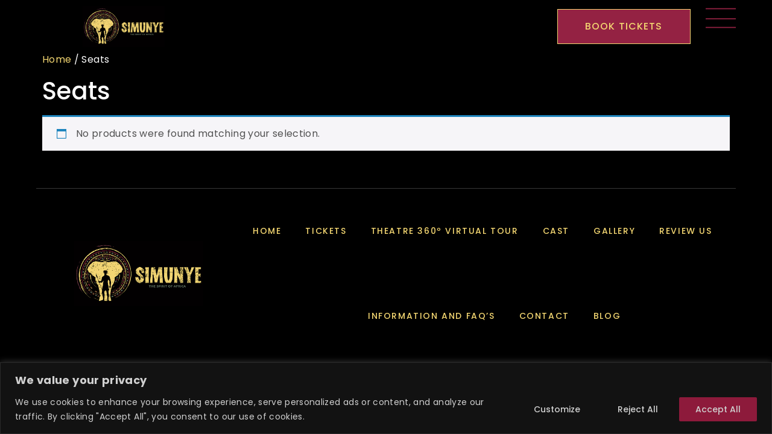

--- FILE ---
content_type: text/css
request_url: https://simunye.live/wp-content/cache/autoptimize/css/autoptimize_single_06931bae1a9a9da3f82924e43ac38974.css?ver=1768924941
body_size: 1294
content:
.elementor-kit-595{--e-global-color-primary:#f3d671;--e-global-color-secondary:#942243;--e-global-color-text:#dfdfdf;--e-global-color-accent:#942243;--e-global-color-1090f139:#dfdfdf;--e-global-color-2c907a5:#000;--e-global-color-22a0a4d:#00000000;--e-global-color-a65c168:#383838;--e-global-color-c8e6985:#000000CC;--e-global-typography-primary-font-family:"SKIA";--e-global-typography-primary-font-size:160px;--e-global-typography-primary-font-weight:800;--e-global-typography-primary-text-transform:uppercase;--e-global-typography-primary-font-style:normal;--e-global-typography-primary-text-decoration:none;--e-global-typography-primary-line-height:.8em;--e-global-typography-secondary-font-family:"Poppins";--e-global-typography-secondary-font-size:40px;--e-global-typography-secondary-font-weight:400;--e-global-typography-secondary-text-transform:uppercase;--e-global-typography-secondary-font-style:normal;--e-global-typography-secondary-text-decoration:none;--e-global-typography-secondary-line-height:40px;--e-global-typography-secondary-letter-spacing:1px;--e-global-typography-text-font-family:"Poppins";--e-global-typography-text-font-size:16px;--e-global-typography-text-font-weight:400;--e-global-typography-text-text-transform:none;--e-global-typography-text-font-style:normal;--e-global-typography-text-text-decoration:none;--e-global-typography-text-line-height:24px;--e-global-typography-text-letter-spacing:.35px;--e-global-typography-accent-font-family:"Poppins";--e-global-typography-accent-font-size:16px;--e-global-typography-accent-font-weight:500;--e-global-typography-accent-text-transform:uppercase;--e-global-typography-accent-font-style:normal;--e-global-typography-accent-text-decoration:none;--e-global-typography-accent-letter-spacing:1.15px;--e-global-typography-9843efe-font-family:"AADVARK";--e-global-typography-9843efe-font-size:220px;--e-global-typography-9843efe-font-weight:800;--e-global-typography-9843efe-text-transform:uppercase;--e-global-typography-9843efe-line-height:.8em;--e-global-typography-6330c77-font-family:"Poppins";--e-global-typography-6330c77-font-size:19px;--e-global-typography-6330c77-font-weight:400;--e-global-typography-6330c77-text-transform:uppercase;--e-global-typography-6330c77-font-style:normal;--e-global-typography-6330c77-text-decoration:none;--e-global-typography-6330c77-letter-spacing:2.15px;--e-global-typography-26be083-font-family:"Poppins";--e-global-typography-26be083-font-size:28px;--e-global-typography-26be083-line-height:12px;--e-global-typography-26be083-letter-spacing:.7px;--e-global-typography-cb39162-font-size:18px;--e-global-typography-cb39162-letter-spacing:3.5px;--e-global-typography-1a67d60-font-family:"Saira Condensed";--e-global-typography-1a67d60-font-size:32px;--e-global-typography-1a67d60-font-weight:600;--e-global-typography-1a67d60-text-transform:uppercase;--e-global-typography-1a67d60-line-height:40px;--e-global-typography-1a67d60-letter-spacing:3.7px;--e-global-typography-9a1c9c8-font-family:"Saira Condensed";--e-global-typography-9a1c9c8-font-size:50px;--e-global-typography-9a1c9c8-font-weight:700;--e-global-typography-9a1c9c8-text-transform:uppercase;--e-global-typography-9a1c9c8-font-style:normal;--e-global-typography-9a1c9c8-text-decoration:none;--e-global-typography-9a1c9c8-letter-spacing:1.5px;--e-global-typography-b5cbb93-font-family:"Saira Condensed";--e-global-typography-b5cbb93-font-size:100px;--e-global-typography-b5cbb93-font-weight:700;--e-global-typography-b5cbb93-text-transform:none;--e-global-typography-b5cbb93-font-style:normal;--e-global-typography-b5cbb93-text-decoration:none;--e-global-typography-b5cbb93-line-height:1em;--e-global-typography-b5cbb93-letter-spacing:2.5px;--e-global-typography-f60ead9-font-family:"Poppins";--e-global-typography-f60ead9-font-size:14px;--e-global-typography-f60ead9-font-weight:500;--e-global-typography-f60ead9-text-transform:uppercase;--e-global-typography-f60ead9-letter-spacing:1.6px;--e-global-typography-32f3655-font-family:"Poppins";--e-global-typography-32f3655-font-size:30px;--e-global-typography-32f3655-font-weight:500;--e-global-typography-32f3655-text-transform:uppercase;--e-global-typography-32f3655-line-height:1em;--e-global-typography-44fd0e0-font-family:"Saira Condensed";--e-global-typography-44fd0e0-font-size:10em;--e-global-typography-44fd0e0-font-weight:800;--e-global-typography-44fd0e0-text-transform:uppercase;--e-global-typography-44fd0e0-line-height:1px;--e-global-typography-44fd0e0-letter-spacing:-3px;--e-global-typography-6e8d2b9-font-family:"Poppins";--e-global-typography-6e8d2b9-font-size:12px;--e-global-typography-6e8d2b9-font-weight:400;--e-global-typography-6e8d2b9-text-transform:none;--e-global-typography-6e8d2b9-font-style:normal;--e-global-typography-6e8d2b9-text-decoration:none;--e-global-typography-6e8d2b9-line-height:17px;--e-global-typography-6e8d2b9-letter-spacing:.38px;background-color:#000;color:#fff;font-family:var(--e-global-typography-text-font-family),Sans-serif;font-size:var(--e-global-typography-text-font-size);font-weight:var(--e-global-typography-text-font-weight);text-transform:var(--e-global-typography-text-text-transform);font-style:var(--e-global-typography-text-font-style);text-decoration:var(--e-global-typography-text-text-decoration);line-height:var(--e-global-typography-text-line-height);letter-spacing:var(--e-global-typography-text-letter-spacing)}.elementor-kit-595 button,.elementor-kit-595 input[type=button],.elementor-kit-595 input[type=submit],.elementor-kit-595 .elementor-button{background-color:#000;border-style:none}.elementor-kit-595 button:hover,.elementor-kit-595 button:focus,.elementor-kit-595 input[type=button]:hover,.elementor-kit-595 input[type=button]:focus,.elementor-kit-595 input[type=submit]:hover,.elementor-kit-595 input[type=submit]:focus,.elementor-kit-595 .elementor-button:hover,.elementor-kit-595 .elementor-button:focus{background-color:#02010169}.elementor-kit-595 e-page-transition{background-color:#ffbc7d}.elementor-kit-595 a{color:var(--e-global-color-primary)}.elementor-kit-595 h3{color:var(--e-global-color-primary);font-family:var(--e-global-typography-secondary-font-family),Sans-serif;font-size:var(--e-global-typography-secondary-font-size);font-weight:var(--e-global-typography-secondary-font-weight);text-transform:var(--e-global-typography-secondary-text-transform);font-style:var(--e-global-typography-secondary-font-style);text-decoration:var(--e-global-typography-secondary-text-decoration);line-height:var(--e-global-typography-secondary-line-height);letter-spacing:var(--e-global-typography-secondary-letter-spacing)}.elementor-section.elementor-section-boxed>.elementor-container{max-width:1500px}.e-con{--container-max-width:1500px}.elementor-widget:not(:last-child){margin-block-end:20px}.elementor-element{--widgets-spacing:20px 20px;--widgets-spacing-row:20px;--widgets-spacing-column:20px}{}h1.entry-title{display:var(--page-title-display)}.site-header .site-branding{flex-direction:column;align-items:stretch}.site-header{padding-inline-end:0px;padding-inline-start:0px}.site-footer .site-branding{flex-direction:column;align-items:stretch}@media(max-width:1024px){.elementor-kit-595{--e-global-typography-primary-font-size:110px;--e-global-typography-secondary-font-size:38px;--e-global-typography-secondary-line-height:38px;--e-global-typography-accent-font-size:14px;--e-global-typography-9843efe-font-size:180px;--e-global-typography-26be083-font-size:26px;--e-global-typography-1a67d60-font-size:30px;--e-global-typography-1a67d60-line-height:38px;--e-global-typography-9a1c9c8-font-size:44px;--e-global-typography-b5cbb93-font-size:90px;--e-global-typography-f60ead9-font-size:13px;--e-global-typography-44fd0e0-font-size:86px;--e-global-typography-44fd0e0-line-height:48px;--e-global-typography-44fd0e0-letter-spacing:-2px;font-size:var(--e-global-typography-text-font-size);line-height:var(--e-global-typography-text-line-height);letter-spacing:var(--e-global-typography-text-letter-spacing)}.elementor-kit-595 h3{font-size:var(--e-global-typography-secondary-font-size);line-height:var(--e-global-typography-secondary-line-height);letter-spacing:var(--e-global-typography-secondary-letter-spacing)}.elementor-section.elementor-section-boxed>.elementor-container{max-width:1024px}.e-con{--container-max-width:1024px}}@media(max-width:767px){.elementor-kit-595{--e-global-typography-primary-font-size:56px;--e-global-typography-secondary-font-size:36px;--e-global-typography-secondary-line-height:36px;--e-global-typography-accent-font-size:12px;--e-global-typography-9843efe-font-size:100px;--e-global-typography-6330c77-font-size:15px;--e-global-typography-cb39162-font-size:16px;--e-global-typography-1a67d60-font-size:20px;--e-global-typography-1a67d60-line-height:26px;--e-global-typography-b5cbb93-font-size:40px;--e-global-typography-44fd0e0-font-size:50px;--e-global-typography-44fd0e0-line-height:20px;--e-global-typography-44fd0e0-letter-spacing:-.5px;font-size:var(--e-global-typography-text-font-size);line-height:var(--e-global-typography-text-line-height);letter-spacing:var(--e-global-typography-text-letter-spacing)}.elementor-kit-595 h3{font-size:var(--e-global-typography-secondary-font-size);line-height:var(--e-global-typography-secondary-line-height);letter-spacing:var(--e-global-typography-secondary-letter-spacing)}.elementor-section.elementor-section-boxed>.elementor-container{max-width:767px}.e-con{--container-max-width:767px}}@font-face{font-family:'SKIA';font-style:normal;font-weight:400;font-display:auto;src:url('https://simunye.live/wp-content/uploads/2023/06/Skia-Regular.ttf') format('truetype')}@font-face{font-family:'AADVARK';font-style:normal;font-weight:400;font-display:auto;src:url('https://simunye.live/wp-content/uploads/2023/06/Aardvark-Regular.ttf') format('truetype')}

--- FILE ---
content_type: text/css
request_url: https://simunye.live/wp-content/cache/autoptimize/css/autoptimize_single_cecc70e35d09f4c9cebeb1f34437ad15.css?ver=1768924942
body_size: 1084
content:
.elementor-630 .elementor-element.elementor-element-7bdb618f>.elementor-container>.elementor-column>.elementor-widget-wrap{align-content:center;align-items:center}.elementor-630 .elementor-element.elementor-element-7bdb618f:not(.elementor-motion-effects-element-type-background),.elementor-630 .elementor-element.elementor-element-7bdb618f>.elementor-motion-effects-container>.elementor-motion-effects-layer{background-color:var(--e-global-color-2c907a5)}.elementor-630 .elementor-element.elementor-element-7bdb618f>.elementor-container{min-height:11vh}.elementor-630 .elementor-element.elementor-element-7bdb618f{transition:background .3s,border .3s,border-radius .3s,box-shadow .3s;padding:0 60px}.elementor-630 .elementor-element.elementor-element-7bdb618f>.elementor-background-overlay{transition:background .3s,border-radius .3s,opacity .3s}.elementor-widget-theme-site-logo .widget-image-caption{color:var(--e-global-color-text);font-family:var(--e-global-typography-text-font-family),Sans-serif;font-size:var(--e-global-typography-text-font-size);font-weight:var(--e-global-typography-text-font-weight);text-transform:var(--e-global-typography-text-text-transform);font-style:var(--e-global-typography-text-font-style);text-decoration:var(--e-global-typography-text-text-decoration);line-height:var(--e-global-typography-text-line-height);letter-spacing:var(--e-global-typography-text-letter-spacing)}.elementor-630 .elementor-element.elementor-element-5e20e085.elementor-element{--flex-grow:0;--flex-shrink:0}.elementor-630 .elementor-element.elementor-element-5e20e085{text-align:start}.elementor-630 .elementor-element.elementor-element-5e20e085 img{width:100%;height:68px;object-fit:contain;object-position:center center;transition-duration:.3s}.elementor-630 .elementor-element.elementor-element-5e20e085:hover img{filter:brightness(100%) contrast(100%) saturate(6%) blur(0px) hue-rotate(65deg)}.elementor-widget-button .elementor-button{background-color:var(--e-global-color-accent);font-family:var(--e-global-typography-accent-font-family),Sans-serif;font-size:var(--e-global-typography-accent-font-size);font-weight:var(--e-global-typography-accent-font-weight);text-transform:var(--e-global-typography-accent-text-transform);font-style:var(--e-global-typography-accent-font-style);text-decoration:var(--e-global-typography-accent-text-decoration);letter-spacing:var(--e-global-typography-accent-letter-spacing)}.elementor-630 .elementor-element.elementor-element-446ae638 .elementor-button{background-color:var(--e-global-color-secondary);font-family:var(--e-global-typography-accent-font-family),Sans-serif;font-size:var(--e-global-typography-accent-font-size);font-weight:var(--e-global-typography-accent-font-weight);text-transform:var(--e-global-typography-accent-text-transform);font-style:var(--e-global-typography-accent-font-style);text-decoration:var(--e-global-typography-accent-text-decoration);letter-spacing:var(--e-global-typography-accent-letter-spacing);fill:var(--e-global-color-primary);color:var(--e-global-color-primary);border-style:solid;border-width:1px;border-color:var(--e-global-color-primary);border-radius:0;padding:20px 45px}.elementor-630 .elementor-element.elementor-element-446ae638 .elementor-button:hover,.elementor-630 .elementor-element.elementor-element-446ae638 .elementor-button:focus{background-color:var(--e-global-color-secondary);color:var(--e-global-color-primary);border-color:var(--e-global-color-primary)}.elementor-630 .elementor-element.elementor-element-446ae638.elementor-element{--flex-grow:0;--flex-shrink:0}.elementor-630 .elementor-element.elementor-element-446ae638 .elementor-button:hover svg,.elementor-630 .elementor-element.elementor-element-446ae638 .elementor-button:focus svg{fill:var(--e-global-color-primary)}.elementor-630 .elementor-element.elementor-element-41b1b884>.elementor-element-populated{margin:5px 0 0;--e-column-margin-right:0px;--e-column-margin-left:0px}.elementor-widget-icon.elementor-view-stacked .elementor-icon{background-color:var(--e-global-color-primary)}.elementor-widget-icon.elementor-view-framed .elementor-icon,.elementor-widget-icon.elementor-view-default .elementor-icon{color:var(--e-global-color-primary);border-color:var(--e-global-color-primary)}.elementor-widget-icon.elementor-view-framed .elementor-icon,.elementor-widget-icon.elementor-view-default .elementor-icon svg{fill:var(--e-global-color-primary)}.elementor-630 .elementor-element.elementor-element-7d27b22a>.elementor-widget-container{--e-transform-translateY:13px;margin:0 0 25px}.elementor-630 .elementor-element.elementor-element-7d27b22a .elementor-icon-wrapper{text-align:end}.elementor-630 .elementor-element.elementor-element-7d27b22a.elementor-view-stacked .elementor-icon{background-color:var(--e-global-color-secondary)}.elementor-630 .elementor-element.elementor-element-7d27b22a.elementor-view-framed .elementor-icon,.elementor-630 .elementor-element.elementor-element-7d27b22a.elementor-view-default .elementor-icon{color:var(--e-global-color-secondary);border-color:var(--e-global-color-secondary)}.elementor-630 .elementor-element.elementor-element-7d27b22a.elementor-view-framed .elementor-icon,.elementor-630 .elementor-element.elementor-element-7d27b22a.elementor-view-default .elementor-icon svg{fill:var(--e-global-color-secondary)}.elementor-630 .elementor-element.elementor-element-7d27b22a.elementor-view-stacked .elementor-icon:hover{background-color:var(--e-global-color-primary)}.elementor-630 .elementor-element.elementor-element-7d27b22a.elementor-view-framed .elementor-icon:hover,.elementor-630 .elementor-element.elementor-element-7d27b22a.elementor-view-default .elementor-icon:hover{color:var(--e-global-color-primary);border-color:var(--e-global-color-primary)}.elementor-630 .elementor-element.elementor-element-7d27b22a.elementor-view-framed .elementor-icon:hover,.elementor-630 .elementor-element.elementor-element-7d27b22a.elementor-view-default .elementor-icon:hover svg{fill:var(--e-global-color-primary)}.elementor-630 .elementor-element.elementor-element-7d27b22a .elementor-icon{font-size:50px}.elementor-630 .elementor-element.elementor-element-7d27b22a .elementor-icon svg{height:50px}.elementor-theme-builder-content-area{height:400px}.elementor-location-header:before,.elementor-location-footer:before{content:"";display:table;clear:both}@media(min-width:768px){.elementor-630 .elementor-element.elementor-element-5fbdf342{width:68.499%}.elementor-630 .elementor-element.elementor-element-41b1b884{width:6.501%}}@media(max-width:1024px){.elementor-630 .elementor-element.elementor-element-7bdb618f .elementor-column-gap-custom .elementor-column>.elementor-element-populated{padding:44px}.elementor-630 .elementor-element.elementor-element-7bdb618f>.elementor-container{min-height:74px}.elementor-630 .elementor-element.elementor-element-7bdb618f{padding:0}.elementor-widget-theme-site-logo .widget-image-caption{font-size:var(--e-global-typography-text-font-size);line-height:var(--e-global-typography-text-line-height);letter-spacing:var(--e-global-typography-text-letter-spacing)}.elementor-630 .elementor-element.elementor-element-5e20e085>.elementor-widget-container{margin:9px 0 0}.elementor-630 .elementor-element.elementor-element-5e20e085 img{height:62px}.elementor-630 .elementor-element.elementor-element-5fbdf342>.elementor-element-populated{padding:0 30px 0 0}.elementor-widget-button .elementor-button{font-size:var(--e-global-typography-accent-font-size);letter-spacing:var(--e-global-typography-accent-letter-spacing)}.elementor-630 .elementor-element.elementor-element-446ae638 .elementor-button{font-size:var(--e-global-typography-accent-font-size);letter-spacing:var(--e-global-typography-accent-letter-spacing);padding:12px 44px}}@media(max-width:767px){.elementor-630 .elementor-element.elementor-element-7bdb618f .elementor-column-gap-custom .elementor-column>.elementor-element-populated{padding:11px}.elementor-630 .elementor-element.elementor-element-7bdb618f>.elementor-container{min-height:0px}.elementor-630 .elementor-element.elementor-element-7bdb618f{padding:0 22px 0 0}.elementor-630 .elementor-element.elementor-element-32942a2{width:30%}.elementor-widget-theme-site-logo .widget-image-caption{font-size:var(--e-global-typography-text-font-size);line-height:var(--e-global-typography-text-line-height);letter-spacing:var(--e-global-typography-text-letter-spacing)}.elementor-630 .elementor-element.elementor-element-5e20e085{width:var(--container-widget-width,101px);max-width:101px;--container-widget-width:101px;--container-widget-flex-grow:0}.elementor-630 .elementor-element.elementor-element-5e20e085>.elementor-widget-container{margin:8px 0 0}.elementor-630 .elementor-element.elementor-element-5e20e085 img{width:1000px;max-width:100%;height:52px}.elementor-630 .elementor-element.elementor-element-5fbdf342{width:47%}.elementor-630 .elementor-element.elementor-element-5fbdf342>.elementor-element-populated{padding:0}.elementor-widget-button .elementor-button{font-size:var(--e-global-typography-accent-font-size);letter-spacing:var(--e-global-typography-accent-letter-spacing)}.elementor-630 .elementor-element.elementor-element-446ae638{width:var(--container-widget-width,142.859px);max-width:142.859px;--container-widget-width:142.859px;--container-widget-flex-grow:0}.elementor-630 .elementor-element.elementor-element-446ae638>.elementor-widget-container{padding:0}.elementor-630 .elementor-element.elementor-element-446ae638 .elementor-button{font-size:var(--e-global-typography-accent-font-size);letter-spacing:var(--e-global-typography-accent-letter-spacing);padding:11px 19px}.elementor-630 .elementor-element.elementor-element-41b1b884{width:22%}.elementor-630 .elementor-element.elementor-element-7d27b22a{width:var(--container-widget-width,50.391px);max-width:50.391px;--container-widget-width:50.391px;--container-widget-flex-grow:0}.elementor-630 .elementor-element.elementor-element-7d27b22a>.elementor-widget-container{margin:0 0 20px;padding:0}.elementor-630 .elementor-element.elementor-element-7d27b22a .elementor-icon{font-size:32px}.elementor-630 .elementor-element.elementor-element-7d27b22a .elementor-icon svg{height:32px}}@media(max-width:1024px) and (min-width:768px){.elementor-630 .elementor-element.elementor-element-32942a2{width:33%}.elementor-630 .elementor-element.elementor-element-5fbdf342{width:33%}.elementor-630 .elementor-element.elementor-element-41b1b884{width:33%}}

--- FILE ---
content_type: text/css
request_url: https://simunye.live/wp-content/cache/autoptimize/css/autoptimize_single_33bf884c170cb9aac92d5b0f62672a78.css?ver=1768924943
body_size: 1864
content:
.elementor-626 .elementor-element.elementor-element-c27ef8f{--display:flex;--flex-direction:row;--container-widget-width:calc( ( 1 - var( --container-widget-flex-grow ) ) * 100% );--container-widget-height:100%;--container-widget-flex-grow:1;--container-widget-align-self:stretch;--flex-wrap-mobile:wrap;--align-items:stretch;--gap:10px 10px;--row-gap:10px;--column-gap:10px}.elementor-626 .elementor-element.elementor-element-bb06157{--display:flex}.elementor-widget-heading .elementor-heading-title{font-family:var(--e-global-typography-primary-font-family),Sans-serif;font-size:var(--e-global-typography-primary-font-size);font-weight:var(--e-global-typography-primary-font-weight);text-transform:var(--e-global-typography-primary-text-transform);font-style:var(--e-global-typography-primary-font-style);text-decoration:var(--e-global-typography-primary-text-decoration);line-height:var(--e-global-typography-primary-line-height);color:var(--e-global-color-primary)}.elementor-626 .elementor-element.elementor-element-fc38ead{text-align:center}.elementor-626 .elementor-element.elementor-element-fc38ead .elementor-heading-title{font-family:"AADVARK",Sans-serif;font-size:42px;font-weight:800;text-transform:uppercase;font-style:normal;text-decoration:none;line-height:.8em}.elementor-626 .elementor-element.elementor-element-523759cb>.elementor-container>.elementor-column>.elementor-widget-wrap{align-content:center;align-items:center}.elementor-626 .elementor-element.elementor-element-523759cb>.elementor-container{max-width:1600px}.elementor-626 .elementor-element.elementor-element-523759cb{transition:background .3s,border .3s,border-radius .3s,box-shadow .3s;padding:30px 60px 0}.elementor-626 .elementor-element.elementor-element-523759cb>.elementor-background-overlay{transition:background .3s,border-radius .3s,opacity .3s}.elementor-626 .elementor-element.elementor-element-2a47a041>.elementor-element-populated{border-style:solid;border-width:1px 0 0;border-color:var(--e-global-color-a65c168);padding:0}.elementor-widget-theme-site-logo .widget-image-caption{color:var(--e-global-color-text);font-family:var(--e-global-typography-text-font-family),Sans-serif;font-size:var(--e-global-typography-text-font-size);font-weight:var(--e-global-typography-text-font-weight);text-transform:var(--e-global-typography-text-text-transform);font-style:var(--e-global-typography-text-font-style);text-decoration:var(--e-global-typography-text-text-decoration);line-height:var(--e-global-typography-text-line-height);letter-spacing:var(--e-global-typography-text-letter-spacing)}.elementor-626 .elementor-element.elementor-element-c7ac4de img{max-width:63%}.elementor-626 .elementor-element.elementor-element-3e7c9574>.elementor-widget-wrap>.elementor-widget:not(.elementor-widget__width-auto):not(.elementor-widget__width-initial):not(:last-child):not(.elementor-absolute){margin-block-end:0px}.elementor-626 .elementor-element.elementor-element-3e7c9574>.elementor-element-populated{border-style:solid;border-width:1px 0 0;border-color:var(--e-global-color-a65c168);padding:0}.elementor-widget-nav-menu .elementor-nav-menu .elementor-item{font-family:var(--e-global-typography-primary-font-family),Sans-serif;font-size:var(--e-global-typography-primary-font-size);font-weight:var(--e-global-typography-primary-font-weight);text-transform:var(--e-global-typography-primary-text-transform);font-style:var(--e-global-typography-primary-font-style);text-decoration:var(--e-global-typography-primary-text-decoration);line-height:var(--e-global-typography-primary-line-height)}.elementor-widget-nav-menu .elementor-nav-menu--main .elementor-item{color:var(--e-global-color-text);fill:var(--e-global-color-text)}.elementor-widget-nav-menu .elementor-nav-menu--main .elementor-item:hover,.elementor-widget-nav-menu .elementor-nav-menu--main .elementor-item.elementor-item-active,.elementor-widget-nav-menu .elementor-nav-menu--main .elementor-item.highlighted,.elementor-widget-nav-menu .elementor-nav-menu--main .elementor-item:focus{color:var(--e-global-color-accent);fill:var(--e-global-color-accent)}.elementor-widget-nav-menu .elementor-nav-menu--main:not(.e--pointer-framed) .elementor-item:before,.elementor-widget-nav-menu .elementor-nav-menu--main:not(.e--pointer-framed) .elementor-item:after{background-color:var(--e-global-color-accent)}.elementor-widget-nav-menu .e--pointer-framed .elementor-item:before,.elementor-widget-nav-menu .e--pointer-framed .elementor-item:after{border-color:var(--e-global-color-accent)}.elementor-widget-nav-menu{--e-nav-menu-divider-color:var(--e-global-color-text)}.elementor-widget-nav-menu .elementor-nav-menu--dropdown .elementor-item,.elementor-widget-nav-menu .elementor-nav-menu--dropdown .elementor-sub-item{font-family:var(--e-global-typography-accent-font-family),Sans-serif;font-size:var(--e-global-typography-accent-font-size);font-weight:var(--e-global-typography-accent-font-weight);text-transform:var(--e-global-typography-accent-text-transform);font-style:var(--e-global-typography-accent-font-style);text-decoration:var(--e-global-typography-accent-text-decoration);letter-spacing:var(--e-global-typography-accent-letter-spacing)}.elementor-626 .elementor-element.elementor-element-2e3f8ad4 .elementor-nav-menu .elementor-item{font-family:var(--e-global-typography-f60ead9-font-family),Sans-serif;font-size:var(--e-global-typography-f60ead9-font-size);font-weight:var(--e-global-typography-f60ead9-font-weight);text-transform:var(--e-global-typography-f60ead9-text-transform);letter-spacing:var(--e-global-typography-f60ead9-letter-spacing)}.elementor-626 .elementor-element.elementor-element-2e3f8ad4 .elementor-nav-menu--main .elementor-item{color:var(--e-global-color-primary);fill:var(--e-global-color-primary);padding-left:0;padding-right:0;padding-top:65px;padding-bottom:65px}.elementor-626 .elementor-element.elementor-element-2e3f8ad4 .elementor-nav-menu--main .elementor-item:hover,.elementor-626 .elementor-element.elementor-element-2e3f8ad4 .elementor-nav-menu--main .elementor-item.elementor-item-active,.elementor-626 .elementor-element.elementor-element-2e3f8ad4 .elementor-nav-menu--main .elementor-item.highlighted,.elementor-626 .elementor-element.elementor-element-2e3f8ad4 .elementor-nav-menu--main .elementor-item:focus{color:var(--e-global-color-secondary);fill:var(--e-global-color-secondary)}.elementor-626 .elementor-element.elementor-element-2e3f8ad4 .elementor-nav-menu--main .elementor-item.elementor-item-active{color:var(--e-global-color-secondary)}.elementor-626 .elementor-element.elementor-element-2e3f8ad4{--e-nav-menu-horizontal-menu-item-margin:calc( 40px / 2 )}.elementor-626 .elementor-element.elementor-element-2e3f8ad4 .elementor-nav-menu--main:not(.elementor-nav-menu--layout-horizontal) .elementor-nav-menu>li:not(:last-child){margin-bottom:40px}.elementor-626 .elementor-element.elementor-element-2e3f8ad4 .elementor-nav-menu--dropdown a,.elementor-626 .elementor-element.elementor-element-2e3f8ad4 .elementor-menu-toggle{color:#000;fill:#000}.elementor-626 .elementor-element.elementor-element-2e3f8ad4 .elementor-nav-menu--dropdown{background-color:#eaeaea}.elementor-626 .elementor-element.elementor-element-2e3f8ad4 .elementor-nav-menu--dropdown a:hover,.elementor-626 .elementor-element.elementor-element-2e3f8ad4 .elementor-nav-menu--dropdown a:focus,.elementor-626 .elementor-element.elementor-element-2e3f8ad4 .elementor-nav-menu--dropdown a.elementor-item-active,.elementor-626 .elementor-element.elementor-element-2e3f8ad4 .elementor-nav-menu--dropdown a.highlighted,.elementor-626 .elementor-element.elementor-element-2e3f8ad4 .elementor-menu-toggle:hover,.elementor-626 .elementor-element.elementor-element-2e3f8ad4 .elementor-menu-toggle:focus{color:#00ce1b}.elementor-626 .elementor-element.elementor-element-2e3f8ad4 .elementor-nav-menu--dropdown a:hover,.elementor-626 .elementor-element.elementor-element-2e3f8ad4 .elementor-nav-menu--dropdown a:focus,.elementor-626 .elementor-element.elementor-element-2e3f8ad4 .elementor-nav-menu--dropdown a.elementor-item-active,.elementor-626 .elementor-element.elementor-element-2e3f8ad4 .elementor-nav-menu--dropdown a.highlighted{background-color:#ededed}.elementor-626 .elementor-element.elementor-element-2e3f8ad4 .elementor-nav-menu--dropdown .elementor-item,.elementor-626 .elementor-element.elementor-element-2e3f8ad4 .elementor-nav-menu--dropdown .elementor-sub-item{font-size:15px}.elementor-626 .elementor-element.elementor-element-702b8bbc>.elementor-container>.elementor-column>.elementor-widget-wrap{align-content:center;align-items:center}.elementor-626 .elementor-element.elementor-element-702b8bbc>.elementor-container{max-width:1500px}.elementor-626 .elementor-element.elementor-element-702b8bbc{transition:background .3s,border .3s,border-radius .3s,box-shadow .3s;padding:0 60px 30px}.elementor-626 .elementor-element.elementor-element-702b8bbc>.elementor-background-overlay{transition:background .3s,border-radius .3s,opacity .3s}.elementor-626 .elementor-element.elementor-element-45de4e20>.elementor-widget-wrap>.elementor-widget:not(.elementor-widget__width-auto):not(.elementor-widget__width-initial):not(:last-child):not(.elementor-absolute){margin-block-end:0px}.elementor-626 .elementor-element.elementor-element-45de4e20>.elementor-element-populated{padding:0}.elementor-626 .elementor-element.elementor-element-46a5fa0>.elementor-widget-wrap>.elementor-widget:not(.elementor-widget__width-auto):not(.elementor-widget__width-initial):not(:last-child):not(.elementor-absolute){margin-block-end:0px}.elementor-626 .elementor-element.elementor-element-46a5fa0>.elementor-element-populated{padding:0}.elementor-widget-icon-list .elementor-icon-list-item:not(:last-child):after{border-color:var(--e-global-color-text)}.elementor-widget-icon-list .elementor-icon-list-icon i{color:var(--e-global-color-primary)}.elementor-widget-icon-list .elementor-icon-list-icon svg{fill:var(--e-global-color-primary)}.elementor-widget-icon-list .elementor-icon-list-item>.elementor-icon-list-text,.elementor-widget-icon-list .elementor-icon-list-item>a{font-family:var(--e-global-typography-text-font-family),Sans-serif;font-size:var(--e-global-typography-text-font-size);font-weight:var(--e-global-typography-text-font-weight);text-transform:var(--e-global-typography-text-text-transform);font-style:var(--e-global-typography-text-font-style);text-decoration:var(--e-global-typography-text-text-decoration);line-height:var(--e-global-typography-text-line-height);letter-spacing:var(--e-global-typography-text-letter-spacing)}.elementor-widget-icon-list .elementor-icon-list-text{color:var(--e-global-color-secondary)}.elementor-626 .elementor-element.elementor-element-f3d86a9 .elementor-icon-list-icon i{transition:color .3s}.elementor-626 .elementor-element.elementor-element-f3d86a9 .elementor-icon-list-icon svg{transition:fill .3s}.elementor-626 .elementor-element.elementor-element-f3d86a9{--e-icon-list-icon-size:14px;--icon-vertical-offset:0px}.elementor-626 .elementor-element.elementor-element-f3d86a9 .elementor-icon-list-item>.elementor-icon-list-text,.elementor-626 .elementor-element.elementor-element-f3d86a9 .elementor-icon-list-item>a{font-family:"Poppins",Sans-serif;font-size:13px;font-weight:400;text-transform:none;font-style:normal;text-decoration:none;line-height:24px;letter-spacing:.35px}.elementor-626 .elementor-element.elementor-element-f3d86a9 .elementor-icon-list-text{color:var(--e-global-color-primary);transition:color .3s}.elementor-widget-text-editor{font-family:var(--e-global-typography-text-font-family),Sans-serif;font-size:var(--e-global-typography-text-font-size);font-weight:var(--e-global-typography-text-font-weight);text-transform:var(--e-global-typography-text-text-transform);font-style:var(--e-global-typography-text-font-style);text-decoration:var(--e-global-typography-text-text-decoration);line-height:var(--e-global-typography-text-line-height);letter-spacing:var(--e-global-typography-text-letter-spacing);color:var(--e-global-color-text)}.elementor-widget-text-editor.elementor-drop-cap-view-stacked .elementor-drop-cap{background-color:var(--e-global-color-primary)}.elementor-widget-text-editor.elementor-drop-cap-view-framed .elementor-drop-cap,.elementor-widget-text-editor.elementor-drop-cap-view-default .elementor-drop-cap{color:var(--e-global-color-primary);border-color:var(--e-global-color-primary)}.elementor-626 .elementor-element.elementor-element-26a295af>.elementor-widget-container{margin:0}.elementor-626 .elementor-element.elementor-element-26a295af{font-family:var(--e-global-typography-6e8d2b9-font-family),Sans-serif;font-size:var(--e-global-typography-6e8d2b9-font-size);font-weight:var(--e-global-typography-6e8d2b9-font-weight);text-transform:var(--e-global-typography-6e8d2b9-text-transform);font-style:var(--e-global-typography-6e8d2b9-font-style);text-decoration:var(--e-global-typography-6e8d2b9-text-decoration);line-height:var(--e-global-typography-6e8d2b9-line-height);letter-spacing:var(--e-global-typography-6e8d2b9-letter-spacing);color:var(--e-global-color-primary)}.elementor-theme-builder-content-area{height:400px}.elementor-location-header:before,.elementor-location-footer:before{content:"";display:table;clear:both}@media(max-width:1024px){.elementor-widget-heading .elementor-heading-title{font-size:var(--e-global-typography-primary-font-size);line-height:var(--e-global-typography-primary-line-height)}.elementor-626 .elementor-element.elementor-element-fc38ead .elementor-heading-title{font-size:37px}.elementor-626 .elementor-element.elementor-element-523759cb{padding:30px 20px 0}.elementor-626 .elementor-element.elementor-element-2a47a041>.elementor-element-populated{border-width:0}.elementor-widget-theme-site-logo .widget-image-caption{font-size:var(--e-global-typography-text-font-size);line-height:var(--e-global-typography-text-line-height);letter-spacing:var(--e-global-typography-text-letter-spacing)}.elementor-626 .elementor-element.elementor-element-c7ac4de{text-align:center}.elementor-626 .elementor-element.elementor-element-c7ac4de img{max-width:51%;height:192px}.elementor-widget-nav-menu .elementor-nav-menu .elementor-item{font-size:var(--e-global-typography-primary-font-size);line-height:var(--e-global-typography-primary-line-height)}.elementor-widget-nav-menu .elementor-nav-menu--dropdown .elementor-item,.elementor-widget-nav-menu .elementor-nav-menu--dropdown .elementor-sub-item{font-size:var(--e-global-typography-accent-font-size);letter-spacing:var(--e-global-typography-accent-letter-spacing)}.elementor-626 .elementor-element.elementor-element-2e3f8ad4{width:var(--container-widget-width,744.84px);max-width:744.84px;--container-widget-width:744.84px;--container-widget-flex-grow:0}.elementor-626 .elementor-element.elementor-element-2e3f8ad4>.elementor-widget-container{padding:0 0 0 10px}.elementor-626 .elementor-element.elementor-element-2e3f8ad4 .elementor-nav-menu .elementor-item{font-size:var(--e-global-typography-f60ead9-font-size);letter-spacing:var(--e-global-typography-f60ead9-letter-spacing)}.elementor-626 .elementor-element.elementor-element-2e3f8ad4 .elementor-nav-menu--main .elementor-item{padding-left:0;padding-right:0}.elementor-626 .elementor-element.elementor-element-702b8bbc>.elementor-container{max-width:1563px}.elementor-626 .elementor-element.elementor-element-702b8bbc{padding:0 30px 30px}.elementor-widget-icon-list .elementor-icon-list-item>.elementor-icon-list-text,.elementor-widget-icon-list .elementor-icon-list-item>a{font-size:var(--e-global-typography-text-font-size);line-height:var(--e-global-typography-text-line-height);letter-spacing:var(--e-global-typography-text-letter-spacing)}.elementor-widget-text-editor{font-size:var(--e-global-typography-text-font-size);line-height:var(--e-global-typography-text-line-height);letter-spacing:var(--e-global-typography-text-letter-spacing)}.elementor-626 .elementor-element.elementor-element-26a295af{text-align:center;font-size:var(--e-global-typography-6e8d2b9-font-size);line-height:var(--e-global-typography-6e8d2b9-line-height);letter-spacing:var(--e-global-typography-6e8d2b9-letter-spacing)}}@media(max-width:767px){.elementor-widget-heading .elementor-heading-title{font-size:var(--e-global-typography-primary-font-size);line-height:var(--e-global-typography-primary-line-height)}.elementor-626 .elementor-element.elementor-element-fc38ead .elementor-heading-title{font-size:39px}.elementor-626 .elementor-element.elementor-element-523759cb{padding:45px 30px 0}.elementor-626 .elementor-element.elementor-element-2a47a041{width:100%}.elementor-626 .elementor-element.elementor-element-2a47a041>.elementor-element-populated{border-width:0;margin:25px 0 0;--e-column-margin-right:0px;--e-column-margin-left:0px}.elementor-626 .elementor-element.elementor-element-2a47a041>.elementor-element-populated,.elementor-626 .elementor-element.elementor-element-2a47a041>.elementor-element-populated>.elementor-background-overlay,.elementor-626 .elementor-element.elementor-element-2a47a041>.elementor-background-slideshow{border-radius:0}.elementor-widget-theme-site-logo .widget-image-caption{font-size:var(--e-global-typography-text-font-size);line-height:var(--e-global-typography-text-line-height);letter-spacing:var(--e-global-typography-text-letter-spacing)}.elementor-626 .elementor-element.elementor-element-c7ac4de img{max-width:100%;height:148px}.elementor-626 .elementor-element.elementor-element-3e7c9574{width:100%}.elementor-626 .elementor-element.elementor-element-3e7c9574>.elementor-element-populated{padding:35px 0 0}.elementor-widget-nav-menu .elementor-nav-menu .elementor-item{font-size:var(--e-global-typography-primary-font-size);line-height:var(--e-global-typography-primary-line-height)}.elementor-widget-nav-menu .elementor-nav-menu--dropdown .elementor-item,.elementor-widget-nav-menu .elementor-nav-menu--dropdown .elementor-sub-item{font-size:var(--e-global-typography-accent-font-size);letter-spacing:var(--e-global-typography-accent-letter-spacing)}.elementor-626 .elementor-element.elementor-element-2e3f8ad4>.elementor-widget-container{padding:0}.elementor-626 .elementor-element.elementor-element-2e3f8ad4 .elementor-nav-menu .elementor-item{font-size:var(--e-global-typography-f60ead9-font-size);letter-spacing:var(--e-global-typography-f60ead9-letter-spacing)}.elementor-626 .elementor-element.elementor-element-2e3f8ad4 .elementor-nav-menu--main .elementor-item{padding-left:0;padding-right:0;padding-top:10px;padding-bottom:10px}.elementor-626 .elementor-element.elementor-element-2e3f8ad4{--e-nav-menu-horizontal-menu-item-margin:calc( 15px / 2 )}.elementor-626 .elementor-element.elementor-element-2e3f8ad4 .elementor-nav-menu--main:not(.elementor-nav-menu--layout-horizontal) .elementor-nav-menu>li:not(:last-child){margin-bottom:15px}.elementor-626 .elementor-element.elementor-element-2e3f8ad4 .elementor-nav-menu--main>.elementor-nav-menu>li>.elementor-nav-menu--dropdown,.elementor-626 .elementor-element.elementor-element-2e3f8ad4 .elementor-nav-menu__container.elementor-nav-menu--dropdown{margin-top:40px !important}.elementor-626 .elementor-element.elementor-element-702b8bbc{padding:45px 30px 55px}.elementor-626 .elementor-element.elementor-element-45de4e20{width:100%}.elementor-626 .elementor-element.elementor-element-45de4e20>.elementor-element-populated{padding:0}.elementor-626 .elementor-element.elementor-element-46a5fa0{width:100%}.elementor-626 .elementor-element.elementor-element-46a5fa0>.elementor-element-populated{padding:0}.elementor-widget-icon-list .elementor-icon-list-item>.elementor-icon-list-text,.elementor-widget-icon-list .elementor-icon-list-item>a{font-size:var(--e-global-typography-text-font-size);line-height:var(--e-global-typography-text-line-height);letter-spacing:var(--e-global-typography-text-letter-spacing)}.elementor-widget-text-editor{font-size:var(--e-global-typography-text-font-size);line-height:var(--e-global-typography-text-line-height);letter-spacing:var(--e-global-typography-text-letter-spacing)}.elementor-626 .elementor-element.elementor-element-26a295af{text-align:center;font-size:var(--e-global-typography-6e8d2b9-font-size);line-height:var(--e-global-typography-6e8d2b9-line-height);letter-spacing:var(--e-global-typography-6e8d2b9-letter-spacing)}}@media(min-width:768px){.elementor-626 .elementor-element.elementor-element-2a47a041{width:29.3%}.elementor-626 .elementor-element.elementor-element-3e7c9574{width:70.667%}}@media(max-width:1024px) and (min-width:768px){.elementor-626 .elementor-element.elementor-element-2a47a041{width:100%}.elementor-626 .elementor-element.elementor-element-3e7c9574{width:100%}.elementor-626 .elementor-element.elementor-element-45de4e20{width:100%}.elementor-626 .elementor-element.elementor-element-46a5fa0{width:100%}}

--- FILE ---
content_type: text/css
request_url: https://simunye.live/wp-content/cache/autoptimize/css/autoptimize_single_e5b386ef28a2c5bcfe126e3474f641db.css?ver=1768924943
body_size: 1128
content:
.elementor-33821 .elementor-element.elementor-element-47bd33d{--display:flex;--min-height:499px;--flex-direction:row-reverse;--container-widget-width:initial;--container-widget-height:100%;--container-widget-flex-grow:1;--container-widget-align-self:stretch;--flex-wrap-mobile:wrap-reverse;--gap:0px 0px;--row-gap:0px;--column-gap:0px;--margin-top:0px;--margin-bottom:0px;--margin-left:0px;--margin-right:0px;--padding-top:0px;--padding-bottom:0px;--padding-left:0px;--padding-right:0px}.elementor-33821 .elementor-element.elementor-element-47bd33d:not(.elementor-motion-effects-element-type-background),.elementor-33821 .elementor-element.elementor-element-47bd33d>.elementor-motion-effects-container>.elementor-motion-effects-layer{background-color:var(--e-global-color-a65c168)}.elementor-33821 .elementor-element.elementor-element-47bd33d.e-con{--flex-grow:0;--flex-shrink:0}.elementor-33821 .elementor-element.elementor-element-f197115{--display:flex;--flex-direction:column;--container-widget-width:100%;--container-widget-height:initial;--container-widget-flex-grow:0;--container-widget-align-self:initial;--flex-wrap-mobile:wrap;--justify-content:center}.elementor-33821 .elementor-element.elementor-element-f197115:not(.elementor-motion-effects-element-type-background),.elementor-33821 .elementor-element.elementor-element-f197115>.elementor-motion-effects-container>.elementor-motion-effects-layer{background-color:var(--e-global-color-a65c168)}.elementor-33821 .elementor-element.elementor-element-f197115.e-con{--flex-grow:0;--flex-shrink:0}.elementor-widget-heading .elementor-heading-title{font-family:var(--e-global-typography-primary-font-family),Sans-serif;font-size:var(--e-global-typography-primary-font-size);font-weight:var(--e-global-typography-primary-font-weight);text-transform:var(--e-global-typography-primary-text-transform);font-style:var(--e-global-typography-primary-font-style);text-decoration:var(--e-global-typography-primary-text-decoration);line-height:var(--e-global-typography-primary-line-height);color:var(--e-global-color-primary)}.elementor-33821 .elementor-element.elementor-element-09478a7{text-align:center}.elementor-33821 .elementor-element.elementor-element-09478a7 .elementor-heading-title{font-family:"SKIA",Sans-serif;font-size:20px;font-weight:800;text-transform:uppercase;font-style:normal;text-decoration:none;line-height:25px;letter-spacing:1px}.elementor-33821 .elementor-element.elementor-element-1a17f31{text-align:center}.elementor-33821 .elementor-element.elementor-element-1a17f31 .elementor-heading-title{font-family:"SKIA",Sans-serif;font-size:85px;font-weight:800;text-transform:uppercase;font-style:normal;text-decoration:none;line-height:1.2em;letter-spacing:2px}.elementor-widget-text-editor{font-family:var(--e-global-typography-text-font-family),Sans-serif;font-size:var(--e-global-typography-text-font-size);font-weight:var(--e-global-typography-text-font-weight);text-transform:var(--e-global-typography-text-text-transform);font-style:var(--e-global-typography-text-font-style);text-decoration:var(--e-global-typography-text-text-decoration);line-height:var(--e-global-typography-text-line-height);letter-spacing:var(--e-global-typography-text-letter-spacing);color:var(--e-global-color-text)}.elementor-widget-text-editor.elementor-drop-cap-view-stacked .elementor-drop-cap{background-color:var(--e-global-color-primary)}.elementor-widget-text-editor.elementor-drop-cap-view-framed .elementor-drop-cap,.elementor-widget-text-editor.elementor-drop-cap-view-default .elementor-drop-cap{color:var(--e-global-color-primary);border-color:var(--e-global-color-primary)}.elementor-33821 .elementor-element.elementor-element-e578946{text-align:center;font-family:"Poppins",Sans-serif;font-size:16px;font-weight:400;text-transform:none;font-style:normal;text-decoration:none;line-height:1.6em;letter-spacing:-.45px}.elementor-33821 .elementor-element.elementor-element-7e3906c{text-align:center}.elementor-33821 .elementor-element.elementor-element-7e3906c .elementor-heading-title{font-family:"SKIA",Sans-serif;font-size:17px;font-weight:800;text-transform:uppercase;font-style:normal;text-decoration:none;line-height:.8em}.elementor-widget-button .elementor-button{background-color:var(--e-global-color-accent);font-family:var(--e-global-typography-accent-font-family),Sans-serif;font-size:var(--e-global-typography-accent-font-size);font-weight:var(--e-global-typography-accent-font-weight);text-transform:var(--e-global-typography-accent-text-transform);font-style:var(--e-global-typography-accent-font-style);text-decoration:var(--e-global-typography-accent-text-decoration);letter-spacing:var(--e-global-typography-accent-letter-spacing)}.elementor-33821 .elementor-element.elementor-element-b52112f .elementor-button:hover,.elementor-33821 .elementor-element.elementor-element-b52112f .elementor-button:focus{background-color:var(--e-global-color-primary);color:var(--e-global-color-2c907a5)}.elementor-33821 .elementor-element.elementor-element-b52112f .elementor-button{fill:var(--e-global-color-text);color:var(--e-global-color-text);border-radius:0}.elementor-33821 .elementor-element.elementor-element-b52112f .elementor-button:hover svg,.elementor-33821 .elementor-element.elementor-element-b52112f .elementor-button:focus svg{fill:var(--e-global-color-2c907a5)}.elementor-33821 .elementor-element.elementor-element-e6e8a92{--display:flex}.elementor-33821 .elementor-element.elementor-element-e6e8a92:not(.elementor-motion-effects-element-type-background),.elementor-33821 .elementor-element.elementor-element-e6e8a92>.elementor-motion-effects-container>.elementor-motion-effects-layer{background-image:url("https://simunye.live/wp-content/uploads/2025/05/6-6.jpg");background-position:center center;background-repeat:no-repeat;background-size:contain}.elementor-33821 .elementor-element.elementor-element-e6e8a92.e-con{--flex-grow:0;--flex-shrink:0}#elementor-popup-modal-33821 .dialog-widget-content{animation-duration:1.2s;box-shadow:2px 8px 23px 3px rgba(0,0,0,.2)}#elementor-popup-modal-33821{background-color:rgba(0,0,0,.8);justify-content:flex-end;align-items:flex-end;pointer-events:all}#elementor-popup-modal-33821 .dialog-message{width:950px;height:auto}#elementor-popup-modal-33821 .dialog-close-button{display:flex}@media(min-width:768px){.elementor-33821 .elementor-element.elementor-element-47bd33d{--width:100%}.elementor-33821 .elementor-element.elementor-element-f197115{--width:45%}.elementor-33821 .elementor-element.elementor-element-e6e8a92{--width:59.138%}}@media(max-width:1024px){.elementor-widget-heading .elementor-heading-title{font-size:var(--e-global-typography-primary-font-size);line-height:var(--e-global-typography-primary-line-height)}.elementor-33821 .elementor-element.elementor-element-09478a7 .elementor-heading-title{font-size:30px}.elementor-33821 .elementor-element.elementor-element-1a17f31 .elementor-heading-title{font-size:80px}.elementor-widget-text-editor{font-size:var(--e-global-typography-text-font-size);line-height:var(--e-global-typography-text-line-height);letter-spacing:var(--e-global-typography-text-letter-spacing)}.elementor-33821 .elementor-element.elementor-element-7e3906c .elementor-heading-title{font-size:15px}.elementor-widget-button .elementor-button{font-size:var(--e-global-typography-accent-font-size);letter-spacing:var(--e-global-typography-accent-letter-spacing)}#elementor-popup-modal-33821 .dialog-message{width:534px}#elementor-popup-modal-33821{justify-content:flex-end}}@media(max-width:767px){.elementor-widget-heading .elementor-heading-title{font-size:var(--e-global-typography-primary-font-size);line-height:var(--e-global-typography-primary-line-height)}.elementor-33821 .elementor-element.elementor-element-09478a7 .elementor-heading-title{font-size:21px}.elementor-33821 .elementor-element.elementor-element-1a17f31 .elementor-heading-title{font-size:56px}.elementor-widget-text-editor{font-size:var(--e-global-typography-text-font-size);line-height:var(--e-global-typography-text-line-height);letter-spacing:var(--e-global-typography-text-letter-spacing)}.elementor-33821 .elementor-element.elementor-element-e578946{font-size:12px}.elementor-33821 .elementor-element.elementor-element-7e3906c .elementor-heading-title{font-size:15px}.elementor-widget-button .elementor-button{font-size:var(--e-global-typography-accent-font-size);letter-spacing:var(--e-global-typography-accent-letter-spacing)}#elementor-popup-modal-33821{justify-content:center}}

--- FILE ---
content_type: text/css
request_url: https://simunye.live/wp-content/cache/autoptimize/css/autoptimize_single_b04ccf8ec22758148500d738bbb63f1a.css?ver=1768924943
body_size: 1267
content:
.elementor-621 .elementor-element.elementor-element-568e1f9c>.elementor-container>.elementor-column>.elementor-widget-wrap{align-content:center;align-items:center}.elementor-621 .elementor-element.elementor-element-568e1f9c:not(.elementor-motion-effects-element-type-background),.elementor-621 .elementor-element.elementor-element-568e1f9c>.elementor-motion-effects-container>.elementor-motion-effects-layer{background-color:var(--e-global-color-2c907a5);background-image:url("https://simunye.live/wp-content/uploads/2023/06/Simunye_Circle_Logo_Final-removebg-preview.png");background-position:center center;background-repeat:no-repeat;background-size:62% auto}.elementor-621 .elementor-element.elementor-element-568e1f9c>.elementor-background-overlay{background-color:#000;opacity:.75;transition:background .3s,border-radius .3s,opacity .3s}.elementor-621 .elementor-element.elementor-element-568e1f9c>.elementor-container{max-width:1500px}.elementor-621 .elementor-element.elementor-element-568e1f9c{overflow:hidden;transition:background .3s,border .3s,border-radius .3s,box-shadow .3s;padding:100px 60px}.elementor-621 .elementor-element.elementor-element-78b3da65>.elementor-element-populated{transition:background .3s,border .3s,border-radius .3s,box-shadow .3s;padding:0}.elementor-621 .elementor-element.elementor-element-78b3da65>.elementor-element-populated>.elementor-background-overlay{transition:background .3s,border-radius .3s,opacity .3s}.elementor-widget-nav-menu .elementor-nav-menu .elementor-item{font-family:var(--e-global-typography-primary-font-family),Sans-serif;font-size:var(--e-global-typography-primary-font-size);font-weight:var(--e-global-typography-primary-font-weight);text-transform:var(--e-global-typography-primary-text-transform);font-style:var(--e-global-typography-primary-font-style);text-decoration:var(--e-global-typography-primary-text-decoration);line-height:var(--e-global-typography-primary-line-height)}.elementor-widget-nav-menu .elementor-nav-menu--main .elementor-item{color:var(--e-global-color-text);fill:var(--e-global-color-text)}.elementor-widget-nav-menu .elementor-nav-menu--main .elementor-item:hover,.elementor-widget-nav-menu .elementor-nav-menu--main .elementor-item.elementor-item-active,.elementor-widget-nav-menu .elementor-nav-menu--main .elementor-item.highlighted,.elementor-widget-nav-menu .elementor-nav-menu--main .elementor-item:focus{color:var(--e-global-color-accent);fill:var(--e-global-color-accent)}.elementor-widget-nav-menu .elementor-nav-menu--main:not(.e--pointer-framed) .elementor-item:before,.elementor-widget-nav-menu .elementor-nav-menu--main:not(.e--pointer-framed) .elementor-item:after{background-color:var(--e-global-color-accent)}.elementor-widget-nav-menu .e--pointer-framed .elementor-item:before,.elementor-widget-nav-menu .e--pointer-framed .elementor-item:after{border-color:var(--e-global-color-accent)}.elementor-widget-nav-menu{--e-nav-menu-divider-color:var(--e-global-color-text)}.elementor-widget-nav-menu .elementor-nav-menu--dropdown .elementor-item,.elementor-widget-nav-menu .elementor-nav-menu--dropdown .elementor-sub-item{font-family:var(--e-global-typography-accent-font-family),Sans-serif;font-size:var(--e-global-typography-accent-font-size);font-weight:var(--e-global-typography-accent-font-weight);text-transform:var(--e-global-typography-accent-text-transform);font-style:var(--e-global-typography-accent-font-style);text-decoration:var(--e-global-typography-accent-text-decoration);letter-spacing:var(--e-global-typography-accent-letter-spacing)}.elementor-621 .elementor-element.elementor-element-6355738d>.elementor-widget-container{margin:0;padding:0}.elementor-621 .elementor-element.elementor-element-6355738d .elementor-nav-menu .elementor-item{font-family:"SKIA",Sans-serif;font-size:2.2em;font-weight:500;text-transform:uppercase;line-height:45px;letter-spacing:-3px;word-spacing:.3em}.elementor-621 .elementor-element.elementor-element-6355738d .elementor-nav-menu--main .elementor-item{color:var(--e-global-color-primary);fill:var(--e-global-color-primary);padding-left:0;padding-right:0;padding-top:16px;padding-bottom:16px}.elementor-621 .elementor-element.elementor-element-6355738d .elementor-nav-menu--main .elementor-item:hover,.elementor-621 .elementor-element.elementor-element-6355738d .elementor-nav-menu--main .elementor-item.elementor-item-active,.elementor-621 .elementor-element.elementor-element-6355738d .elementor-nav-menu--main .elementor-item.highlighted,.elementor-621 .elementor-element.elementor-element-6355738d .elementor-nav-menu--main .elementor-item:focus{color:var(--e-global-color-secondary);fill:var(--e-global-color-secondary)}.elementor-621 .elementor-element.elementor-element-6355738d .elementor-nav-menu--main .elementor-item.elementor-item-active{color:var(--e-global-color-primary)}.elementor-621 .elementor-element.elementor-element-6355738d{--e-nav-menu-horizontal-menu-item-margin:calc( 0px / 2 )}.elementor-621 .elementor-element.elementor-element-6355738d .elementor-nav-menu--main:not(.elementor-nav-menu--layout-horizontal) .elementor-nav-menu>li:not(:last-child){margin-bottom:0}.elementor-bc-flex-widget .elementor-621 .elementor-element.elementor-element-5db146d2.elementor-column .elementor-widget-wrap{align-items:space-between}.elementor-621 .elementor-element.elementor-element-5db146d2.elementor-column.elementor-element[data-element_type="column"]>.elementor-widget-wrap.elementor-element-populated{align-content:space-between;align-items:space-between}.elementor-621 .elementor-element.elementor-element-5db146d2.elementor-column>.elementor-widget-wrap{justify-content:flex-end}.elementor-621 .elementor-element.elementor-element-5db146d2>.elementor-element-populated{margin:5px 0 0;--e-column-margin-right:0px;--e-column-margin-left:0px}.elementor-widget-icon.elementor-view-stacked .elementor-icon{background-color:var(--e-global-color-primary)}.elementor-widget-icon.elementor-view-framed .elementor-icon,.elementor-widget-icon.elementor-view-default .elementor-icon{color:var(--e-global-color-primary);border-color:var(--e-global-color-primary)}.elementor-widget-icon.elementor-view-framed .elementor-icon,.elementor-widget-icon.elementor-view-default .elementor-icon svg{fill:var(--e-global-color-primary)}.elementor-621 .elementor-element.elementor-element-1e24d04>.elementor-widget-container{margin:0}.elementor-621 .elementor-element.elementor-element-1e24d04 .elementor-icon-wrapper{text-align:end}.elementor-621 .elementor-element.elementor-element-1e24d04.elementor-view-stacked .elementor-icon{background-color:var(--e-global-color-secondary)}.elementor-621 .elementor-element.elementor-element-1e24d04.elementor-view-framed .elementor-icon,.elementor-621 .elementor-element.elementor-element-1e24d04.elementor-view-default .elementor-icon{color:var(--e-global-color-secondary);border-color:var(--e-global-color-secondary)}.elementor-621 .elementor-element.elementor-element-1e24d04.elementor-view-framed .elementor-icon,.elementor-621 .elementor-element.elementor-element-1e24d04.elementor-view-default .elementor-icon svg{fill:var(--e-global-color-secondary)}.elementor-621 .elementor-element.elementor-element-1e24d04.elementor-view-stacked .elementor-icon:hover{background-color:var(--e-global-color-primary)}.elementor-621 .elementor-element.elementor-element-1e24d04.elementor-view-framed .elementor-icon:hover,.elementor-621 .elementor-element.elementor-element-1e24d04.elementor-view-default .elementor-icon:hover{color:var(--e-global-color-primary);border-color:var(--e-global-color-primary)}.elementor-621 .elementor-element.elementor-element-1e24d04.elementor-view-framed .elementor-icon:hover,.elementor-621 .elementor-element.elementor-element-1e24d04.elementor-view-default .elementor-icon:hover svg{fill:var(--e-global-color-primary)}.elementor-621 .elementor-element.elementor-element-1e24d04 .elementor-icon{font-size:50px}.elementor-621 .elementor-element.elementor-element-1e24d04 .elementor-icon svg{height:50px}#elementor-popup-modal-621 .dialog-widget-content{animation-duration:.7s;box-shadow:2px 8px 23px 3px rgba(0,0,0,.2)}#elementor-popup-modal-621 .dialog-message{width:100vw;height:auto}#elementor-popup-modal-621{justify-content:flex-start;align-items:flex-start}@media(max-width:1024px){.elementor-621 .elementor-element.elementor-element-568e1f9c{padding:50px}.elementor-621 .elementor-element.elementor-element-78b3da65>.elementor-element-populated{margin:0;--e-column-margin-right:0px;--e-column-margin-left:0px;padding:0}.elementor-widget-nav-menu .elementor-nav-menu .elementor-item{font-size:var(--e-global-typography-primary-font-size);line-height:var(--e-global-typography-primary-line-height)}.elementor-widget-nav-menu .elementor-nav-menu--dropdown .elementor-item,.elementor-widget-nav-menu .elementor-nav-menu--dropdown .elementor-sub-item{font-size:var(--e-global-typography-accent-font-size);letter-spacing:var(--e-global-typography-accent-letter-spacing)}.elementor-621 .elementor-element.elementor-element-6355738d>.elementor-widget-container{padding:0}.elementor-621 .elementor-element.elementor-element-6355738d .elementor-nav-menu .elementor-item{font-size:51px;line-height:53px;letter-spacing:-2px;word-spacing:.1em}.elementor-621 .elementor-element.elementor-element-6355738d .elementor-nav-menu--main .elementor-item{padding-top:18px;padding-bottom:18px}.elementor-621 .elementor-element.elementor-element-6355738d{--e-nav-menu-horizontal-menu-item-margin:calc( 10px / 2 )}.elementor-621 .elementor-element.elementor-element-6355738d .elementor-nav-menu--main:not(.elementor-nav-menu--layout-horizontal) .elementor-nav-menu>li:not(:last-child){margin-bottom:10px}.elementor-621 .elementor-element.elementor-element-5db146d2>.elementor-element-populated{margin:0;--e-column-margin-right:0px;--e-column-margin-left:0px;padding:0}.elementor-621 .elementor-element.elementor-element-1e24d04>.elementor-widget-container{margin:0;padding:0}}@media(max-width:767px){.elementor-621 .elementor-element.elementor-element-568e1f9c{padding:50px 20px 50px 23px}.elementor-621 .elementor-element.elementor-element-78b3da65{width:90%}.elementor-widget-nav-menu .elementor-nav-menu .elementor-item{font-size:var(--e-global-typography-primary-font-size);line-height:var(--e-global-typography-primary-line-height)}.elementor-widget-nav-menu .elementor-nav-menu--dropdown .elementor-item,.elementor-widget-nav-menu .elementor-nav-menu--dropdown .elementor-sub-item{font-size:var(--e-global-typography-accent-font-size);letter-spacing:var(--e-global-typography-accent-letter-spacing)}.elementor-621 .elementor-element.elementor-element-6355738d .elementor-nav-menu .elementor-item{font-size:33px;line-height:31px;letter-spacing:-.5px;word-spacing:.1em}.elementor-621 .elementor-element.elementor-element-6355738d .elementor-nav-menu--main .elementor-item{padding-top:12px;padding-bottom:12px}.elementor-621 .elementor-element.elementor-element-5db146d2{width:10%}.elementor-621 .elementor-element.elementor-element-1e24d04 .elementor-icon{font-size:24px}.elementor-621 .elementor-element.elementor-element-1e24d04 .elementor-icon svg{height:24px}}@media(min-width:768px){.elementor-621 .elementor-element.elementor-element-78b3da65{width:89.141%}.elementor-621 .elementor-element.elementor-element-5db146d2{width:10.859%}}@media(max-width:1024px) and (min-width:768px){.elementor-621 .elementor-element.elementor-element-78b3da65{width:90%}.elementor-621 .elementor-element.elementor-element-5db146d2{width:10%}}

--- FILE ---
content_type: text/css
request_url: https://simunye.live/wp-content/cache/autoptimize/css/autoptimize_single_ef362d0ce5c8dfd87d4b807b4ce37208.css?ver=1729634904
body_size: -76
content:
.tribe-common-c-btn-border.tribe-events-c-subscribe-dropdown__button{display:none}.tribe-events-c-day-marker__date.tribe-common-h7.tribe-common-h--alt{color:#fff}.tribe-events-calendar-month__calendar-event-tooltip-datetime{color:#000}.tribe-events-calendar-month-mobile-events__mobile-event-title.tribe-common-h7 a,.tribe-events-c-nav__list a{color:#fff !important}@media only screen and (min-width:1024px){.tribe-event-date-start{color:#000}}

--- FILE ---
content_type: text/javascript
request_url: https://simunye.live/wp-content/cache/autoptimize/js/autoptimize_single_a69157c1529a3eceb4f434a1d9193008.js?ver=1.3.0
body_size: -113
content:
(function($){$('document').ready(function(){var body=$('body')[0]
var bgdColor=getComputedStyle(body,null).getPropertyValue('background-color')
var iconDiv=$('#dpo-icon-container')
iconDiv.css('background-color',bgdColor)})})(jQuery)

--- FILE ---
content_type: text/javascript
request_url: https://simunye.live/wp-content/plugins/checkout-countdown-pro/premium//js/checkout-countdown-pro.min.js?ver=4.0.2
body_size: 429
content:
function ccfwooRedirection(){return new Promise((o=>{"cart"!==ccfwooPro.redirection_type||-1!==document.location.href.indexOf("cart")?"url"!==ccfwooPro.redirection_type||document.location.href.indexOf(ccfwooPro.redirection_url)===ccfwooPro.redirection_url?o(!1):setTimeout((()=>{window.location.href=ccfwooPro.redirection_url,o(!0)}),3e3):setTimeout((()=>{window.location.href=ccfwooPro.cart_url,o(!0)}),3e3)}))}function ccfwooClearCart(){return new Promise(((o,r)=>{jQuery.ajax({type:"GET",url:ccfwooPro.ajax_url,data:{action:"ccfwoo_process_clear_cart"},success(r){window.ccfwooController.forceStop=!0,window.ccfwooController.stopInterval(!0),window.ccfwooController.setHtml("expired"),o()},error(o){r(o)}})}))}function ccfwooAjaxSupport(){"on"===ccfwooPro.ajax_support_enable&&(jQuery(document.body).on("added_to_cart",(()=>{"on"===ccfwooPro.reset_add_to_cart&&window.ccfwooController.restartInterval()})),jQuery(document.body).on("wc_fragment_refresh updated_wc_div added_to_cart removed_from_cart",(()=>ccfwooDecideInterval())))}function ccfwooDecideInterval(){window.ccfwooController.hasCartCriteria()||!0!==window.ccfwooController.isCounting()?window.ccfwooController.hasCartCriteria()&&window.ccfwooController.startInterval():(window.ccfwooController.stopInterval(!0),window.ccfwooController.setHtml("banner"))}function ccfwooRefreshCart(){window.ccfwooController.triggerEvent("body","wc_fragment_refresh"),window.ccfwooController.triggerEvent("body","update_checkout"),window.ccfwooController.triggerEvent("body","wc_update_cart")}document.addEventListener("ccfwooLoaded",(()=>{ccfwooAjaxSupport(),"on"===ccfwooPro.reset_add_to_cart&&ccfwooPro.should_reset&&window.ccfwooController.restartInterval()})),document.addEventListener("ccfwooReachedZero",(async o=>{try{if("on"===ccfwooPro.clear_cart_enable)return await ccfwooClearCart(),ccfwooRefreshCart(),void await ccfwooRedirection();await ccfwooRedirection()||"on"!==ccfwooPro.loop_enable||(window.ccfwooController.startInterval(),"on"===ccfwooPro.loop_refresh_cart&&ccfwooRefreshCart())}catch(o){console.error("Error handling countdown completion:",o)}}));